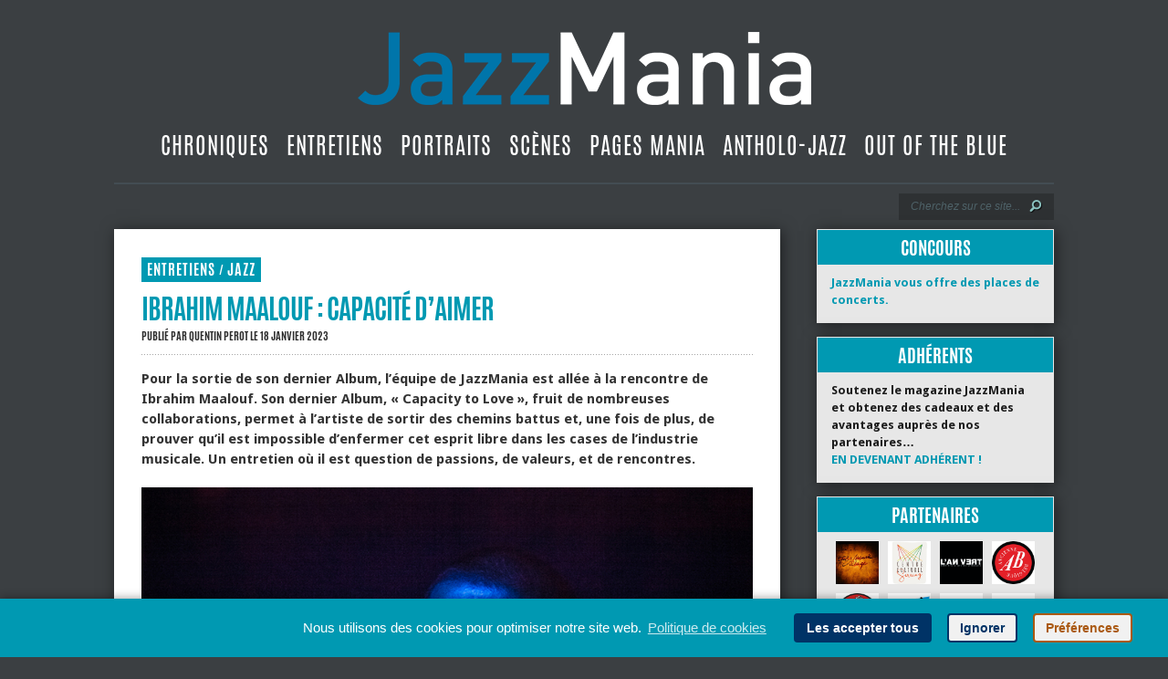

--- FILE ---
content_type: text/html; charset=UTF-8
request_url: https://jazzmania.be/ibrahim-maalouf-capacite-daimer/
body_size: 23400
content:
<!DOCTYPE html>
<html lang="fr-FR">
<head>
<meta charset="UTF-8">
<meta http-equiv="X-UA-Compatible" content="IE=edge">
<meta name="viewport" content="width=device-width, initial-scale=1">
  
<!--meta pour les réseaux sociaux-->  
<meta property="og:title" content="  Ibrahim Maalouf : capacité d’aimer | JazzMania" /> 
<meta property="og:image" content="https://jazzmania.be/wp-content/uploads/2023/01/Ibrahim-Maalouf-©-Quentin-Perot.jpg" /> 

<meta property="og:description" content="Les voltefaces d’Ibrahim." /> 
<meta property="og:url" content="https://jazzmania.be/ibrahim-maalouf-capacite-daimer/">
<meta property="og:type" content="website"> 

<title>  Ibrahim Maalouf : capacité d’aimer | JazzMania</title>
<link rel="canonical" href="https://jazzmania.be/ibrahim-maalouf-capacite-daimer/" /><link rel="apple-touch-icon-precomposed" sizes="72x72" href="https://jazzmania.be/touch-icon-ipad.png" />
<link rel="apple-touch-icon-precomposed" sizes="114x114" href="https://jazzmania.be/touch-icon-iphone4.png" />
<link rel="apple-touch-startup-image" href="https://jazzmania.be/images/splash-screen-320x460.png"/>
<link rel="icon" href="https://jazzmania.be/images/favicon.ico" type="image/x-icon">
	
<link href='https://fonts.googleapis.com/css?family=Droid+Sans:regular,bold' rel='stylesheet' type='text/css' />

<link rel="stylesheet" href="https://jazzmania.be/wp-content/themes/TheStyle/style.css" type="text/css" media="screen" />
<link rel="alternate" type="application/rss+xml" title="JazzMania RSS Feed" href="https://jazzmania.be/feed/" />
<link rel="alternate" type="application/atom+xml" title="JazzMania Atom Feed" href="https://jazzmania.be/feed/atom/" />
<link rel="pingback" href="https://jazzmania.be/xmlrpc.php" />


<script>
    document.documentElement.className = 'js';
</script>

<meta name='robots' content='max-image-preview:large' />
<link rel="alternate" type="application/rss+xml" title="JazzMania &raquo; Flux" href="https://jazzmania.be/feed/" />
<link rel="alternate" type="application/rss+xml" title="JazzMania &raquo; Flux des commentaires" href="https://jazzmania.be/comments/feed/" />
<script type="text/javascript">
window._wpemojiSettings = {"baseUrl":"https:\/\/s.w.org\/images\/core\/emoji\/14.0.0\/72x72\/","ext":".png","svgUrl":"https:\/\/s.w.org\/images\/core\/emoji\/14.0.0\/svg\/","svgExt":".svg","source":{"concatemoji":"https:\/\/jazzmania.be\/wp-includes\/js\/wp-emoji-release.min.js?ver=6.3.7"}};
/*! This file is auto-generated */
!function(i,n){var o,s,e;function c(e){try{var t={supportTests:e,timestamp:(new Date).valueOf()};sessionStorage.setItem(o,JSON.stringify(t))}catch(e){}}function p(e,t,n){e.clearRect(0,0,e.canvas.width,e.canvas.height),e.fillText(t,0,0);var t=new Uint32Array(e.getImageData(0,0,e.canvas.width,e.canvas.height).data),r=(e.clearRect(0,0,e.canvas.width,e.canvas.height),e.fillText(n,0,0),new Uint32Array(e.getImageData(0,0,e.canvas.width,e.canvas.height).data));return t.every(function(e,t){return e===r[t]})}function u(e,t,n){switch(t){case"flag":return n(e,"\ud83c\udff3\ufe0f\u200d\u26a7\ufe0f","\ud83c\udff3\ufe0f\u200b\u26a7\ufe0f")?!1:!n(e,"\ud83c\uddfa\ud83c\uddf3","\ud83c\uddfa\u200b\ud83c\uddf3")&&!n(e,"\ud83c\udff4\udb40\udc67\udb40\udc62\udb40\udc65\udb40\udc6e\udb40\udc67\udb40\udc7f","\ud83c\udff4\u200b\udb40\udc67\u200b\udb40\udc62\u200b\udb40\udc65\u200b\udb40\udc6e\u200b\udb40\udc67\u200b\udb40\udc7f");case"emoji":return!n(e,"\ud83e\udef1\ud83c\udffb\u200d\ud83e\udef2\ud83c\udfff","\ud83e\udef1\ud83c\udffb\u200b\ud83e\udef2\ud83c\udfff")}return!1}function f(e,t,n){var r="undefined"!=typeof WorkerGlobalScope&&self instanceof WorkerGlobalScope?new OffscreenCanvas(300,150):i.createElement("canvas"),a=r.getContext("2d",{willReadFrequently:!0}),o=(a.textBaseline="top",a.font="600 32px Arial",{});return e.forEach(function(e){o[e]=t(a,e,n)}),o}function t(e){var t=i.createElement("script");t.src=e,t.defer=!0,i.head.appendChild(t)}"undefined"!=typeof Promise&&(o="wpEmojiSettingsSupports",s=["flag","emoji"],n.supports={everything:!0,everythingExceptFlag:!0},e=new Promise(function(e){i.addEventListener("DOMContentLoaded",e,{once:!0})}),new Promise(function(t){var n=function(){try{var e=JSON.parse(sessionStorage.getItem(o));if("object"==typeof e&&"number"==typeof e.timestamp&&(new Date).valueOf()<e.timestamp+604800&&"object"==typeof e.supportTests)return e.supportTests}catch(e){}return null}();if(!n){if("undefined"!=typeof Worker&&"undefined"!=typeof OffscreenCanvas&&"undefined"!=typeof URL&&URL.createObjectURL&&"undefined"!=typeof Blob)try{var e="postMessage("+f.toString()+"("+[JSON.stringify(s),u.toString(),p.toString()].join(",")+"));",r=new Blob([e],{type:"text/javascript"}),a=new Worker(URL.createObjectURL(r),{name:"wpTestEmojiSupports"});return void(a.onmessage=function(e){c(n=e.data),a.terminate(),t(n)})}catch(e){}c(n=f(s,u,p))}t(n)}).then(function(e){for(var t in e)n.supports[t]=e[t],n.supports.everything=n.supports.everything&&n.supports[t],"flag"!==t&&(n.supports.everythingExceptFlag=n.supports.everythingExceptFlag&&n.supports[t]);n.supports.everythingExceptFlag=n.supports.everythingExceptFlag&&!n.supports.flag,n.DOMReady=!1,n.readyCallback=function(){n.DOMReady=!0}}).then(function(){return e}).then(function(){var e;n.supports.everything||(n.readyCallback(),(e=n.source||{}).concatemoji?t(e.concatemoji):e.wpemoji&&e.twemoji&&(t(e.twemoji),t(e.wpemoji)))}))}((window,document),window._wpemojiSettings);
</script>
<meta content="TheStyle v.2.4" name="generator"/><style type="text/css">
img.wp-smiley,
img.emoji {
	display: inline !important;
	border: none !important;
	box-shadow: none !important;
	height: 1em !important;
	width: 1em !important;
	margin: 0 0.07em !important;
	vertical-align: -0.1em !important;
	background: none !important;
	padding: 0 !important;
}
</style>
	<link rel='stylesheet' id='wp-block-library-css' href='https://jazzmania.be/wp-includes/css/dist/block-library/style.min.css?ver=6.3.7' type='text/css' media='all' />
<style id='classic-theme-styles-inline-css' type='text/css'>
/*! This file is auto-generated */
.wp-block-button__link{color:#fff;background-color:#32373c;border-radius:9999px;box-shadow:none;text-decoration:none;padding:calc(.667em + 2px) calc(1.333em + 2px);font-size:1.125em}.wp-block-file__button{background:#32373c;color:#fff;text-decoration:none}
</style>
<style id='global-styles-inline-css' type='text/css'>
body{--wp--preset--color--black: #000000;--wp--preset--color--cyan-bluish-gray: #abb8c3;--wp--preset--color--white: #ffffff;--wp--preset--color--pale-pink: #f78da7;--wp--preset--color--vivid-red: #cf2e2e;--wp--preset--color--luminous-vivid-orange: #ff6900;--wp--preset--color--luminous-vivid-amber: #fcb900;--wp--preset--color--light-green-cyan: #7bdcb5;--wp--preset--color--vivid-green-cyan: #00d084;--wp--preset--color--pale-cyan-blue: #8ed1fc;--wp--preset--color--vivid-cyan-blue: #0693e3;--wp--preset--color--vivid-purple: #9b51e0;--wp--preset--gradient--vivid-cyan-blue-to-vivid-purple: linear-gradient(135deg,rgba(6,147,227,1) 0%,rgb(155,81,224) 100%);--wp--preset--gradient--light-green-cyan-to-vivid-green-cyan: linear-gradient(135deg,rgb(122,220,180) 0%,rgb(0,208,130) 100%);--wp--preset--gradient--luminous-vivid-amber-to-luminous-vivid-orange: linear-gradient(135deg,rgba(252,185,0,1) 0%,rgba(255,105,0,1) 100%);--wp--preset--gradient--luminous-vivid-orange-to-vivid-red: linear-gradient(135deg,rgba(255,105,0,1) 0%,rgb(207,46,46) 100%);--wp--preset--gradient--very-light-gray-to-cyan-bluish-gray: linear-gradient(135deg,rgb(238,238,238) 0%,rgb(169,184,195) 100%);--wp--preset--gradient--cool-to-warm-spectrum: linear-gradient(135deg,rgb(74,234,220) 0%,rgb(151,120,209) 20%,rgb(207,42,186) 40%,rgb(238,44,130) 60%,rgb(251,105,98) 80%,rgb(254,248,76) 100%);--wp--preset--gradient--blush-light-purple: linear-gradient(135deg,rgb(255,206,236) 0%,rgb(152,150,240) 100%);--wp--preset--gradient--blush-bordeaux: linear-gradient(135deg,rgb(254,205,165) 0%,rgb(254,45,45) 50%,rgb(107,0,62) 100%);--wp--preset--gradient--luminous-dusk: linear-gradient(135deg,rgb(255,203,112) 0%,rgb(199,81,192) 50%,rgb(65,88,208) 100%);--wp--preset--gradient--pale-ocean: linear-gradient(135deg,rgb(255,245,203) 0%,rgb(182,227,212) 50%,rgb(51,167,181) 100%);--wp--preset--gradient--electric-grass: linear-gradient(135deg,rgb(202,248,128) 0%,rgb(113,206,126) 100%);--wp--preset--gradient--midnight: linear-gradient(135deg,rgb(2,3,129) 0%,rgb(40,116,252) 100%);--wp--preset--font-size--small: 13px;--wp--preset--font-size--medium: 20px;--wp--preset--font-size--large: 36px;--wp--preset--font-size--x-large: 42px;--wp--preset--spacing--20: 0.44rem;--wp--preset--spacing--30: 0.67rem;--wp--preset--spacing--40: 1rem;--wp--preset--spacing--50: 1.5rem;--wp--preset--spacing--60: 2.25rem;--wp--preset--spacing--70: 3.38rem;--wp--preset--spacing--80: 5.06rem;--wp--preset--shadow--natural: 6px 6px 9px rgba(0, 0, 0, 0.2);--wp--preset--shadow--deep: 12px 12px 50px rgba(0, 0, 0, 0.4);--wp--preset--shadow--sharp: 6px 6px 0px rgba(0, 0, 0, 0.2);--wp--preset--shadow--outlined: 6px 6px 0px -3px rgba(255, 255, 255, 1), 6px 6px rgba(0, 0, 0, 1);--wp--preset--shadow--crisp: 6px 6px 0px rgba(0, 0, 0, 1);}:where(.is-layout-flex){gap: 0.5em;}:where(.is-layout-grid){gap: 0.5em;}body .is-layout-flow > .alignleft{float: left;margin-inline-start: 0;margin-inline-end: 2em;}body .is-layout-flow > .alignright{float: right;margin-inline-start: 2em;margin-inline-end: 0;}body .is-layout-flow > .aligncenter{margin-left: auto !important;margin-right: auto !important;}body .is-layout-constrained > .alignleft{float: left;margin-inline-start: 0;margin-inline-end: 2em;}body .is-layout-constrained > .alignright{float: right;margin-inline-start: 2em;margin-inline-end: 0;}body .is-layout-constrained > .aligncenter{margin-left: auto !important;margin-right: auto !important;}body .is-layout-constrained > :where(:not(.alignleft):not(.alignright):not(.alignfull)){max-width: var(--wp--style--global--content-size);margin-left: auto !important;margin-right: auto !important;}body .is-layout-constrained > .alignwide{max-width: var(--wp--style--global--wide-size);}body .is-layout-flex{display: flex;}body .is-layout-flex{flex-wrap: wrap;align-items: center;}body .is-layout-flex > *{margin: 0;}body .is-layout-grid{display: grid;}body .is-layout-grid > *{margin: 0;}:where(.wp-block-columns.is-layout-flex){gap: 2em;}:where(.wp-block-columns.is-layout-grid){gap: 2em;}:where(.wp-block-post-template.is-layout-flex){gap: 1.25em;}:where(.wp-block-post-template.is-layout-grid){gap: 1.25em;}.has-black-color{color: var(--wp--preset--color--black) !important;}.has-cyan-bluish-gray-color{color: var(--wp--preset--color--cyan-bluish-gray) !important;}.has-white-color{color: var(--wp--preset--color--white) !important;}.has-pale-pink-color{color: var(--wp--preset--color--pale-pink) !important;}.has-vivid-red-color{color: var(--wp--preset--color--vivid-red) !important;}.has-luminous-vivid-orange-color{color: var(--wp--preset--color--luminous-vivid-orange) !important;}.has-luminous-vivid-amber-color{color: var(--wp--preset--color--luminous-vivid-amber) !important;}.has-light-green-cyan-color{color: var(--wp--preset--color--light-green-cyan) !important;}.has-vivid-green-cyan-color{color: var(--wp--preset--color--vivid-green-cyan) !important;}.has-pale-cyan-blue-color{color: var(--wp--preset--color--pale-cyan-blue) !important;}.has-vivid-cyan-blue-color{color: var(--wp--preset--color--vivid-cyan-blue) !important;}.has-vivid-purple-color{color: var(--wp--preset--color--vivid-purple) !important;}.has-black-background-color{background-color: var(--wp--preset--color--black) !important;}.has-cyan-bluish-gray-background-color{background-color: var(--wp--preset--color--cyan-bluish-gray) !important;}.has-white-background-color{background-color: var(--wp--preset--color--white) !important;}.has-pale-pink-background-color{background-color: var(--wp--preset--color--pale-pink) !important;}.has-vivid-red-background-color{background-color: var(--wp--preset--color--vivid-red) !important;}.has-luminous-vivid-orange-background-color{background-color: var(--wp--preset--color--luminous-vivid-orange) !important;}.has-luminous-vivid-amber-background-color{background-color: var(--wp--preset--color--luminous-vivid-amber) !important;}.has-light-green-cyan-background-color{background-color: var(--wp--preset--color--light-green-cyan) !important;}.has-vivid-green-cyan-background-color{background-color: var(--wp--preset--color--vivid-green-cyan) !important;}.has-pale-cyan-blue-background-color{background-color: var(--wp--preset--color--pale-cyan-blue) !important;}.has-vivid-cyan-blue-background-color{background-color: var(--wp--preset--color--vivid-cyan-blue) !important;}.has-vivid-purple-background-color{background-color: var(--wp--preset--color--vivid-purple) !important;}.has-black-border-color{border-color: var(--wp--preset--color--black) !important;}.has-cyan-bluish-gray-border-color{border-color: var(--wp--preset--color--cyan-bluish-gray) !important;}.has-white-border-color{border-color: var(--wp--preset--color--white) !important;}.has-pale-pink-border-color{border-color: var(--wp--preset--color--pale-pink) !important;}.has-vivid-red-border-color{border-color: var(--wp--preset--color--vivid-red) !important;}.has-luminous-vivid-orange-border-color{border-color: var(--wp--preset--color--luminous-vivid-orange) !important;}.has-luminous-vivid-amber-border-color{border-color: var(--wp--preset--color--luminous-vivid-amber) !important;}.has-light-green-cyan-border-color{border-color: var(--wp--preset--color--light-green-cyan) !important;}.has-vivid-green-cyan-border-color{border-color: var(--wp--preset--color--vivid-green-cyan) !important;}.has-pale-cyan-blue-border-color{border-color: var(--wp--preset--color--pale-cyan-blue) !important;}.has-vivid-cyan-blue-border-color{border-color: var(--wp--preset--color--vivid-cyan-blue) !important;}.has-vivid-purple-border-color{border-color: var(--wp--preset--color--vivid-purple) !important;}.has-vivid-cyan-blue-to-vivid-purple-gradient-background{background: var(--wp--preset--gradient--vivid-cyan-blue-to-vivid-purple) !important;}.has-light-green-cyan-to-vivid-green-cyan-gradient-background{background: var(--wp--preset--gradient--light-green-cyan-to-vivid-green-cyan) !important;}.has-luminous-vivid-amber-to-luminous-vivid-orange-gradient-background{background: var(--wp--preset--gradient--luminous-vivid-amber-to-luminous-vivid-orange) !important;}.has-luminous-vivid-orange-to-vivid-red-gradient-background{background: var(--wp--preset--gradient--luminous-vivid-orange-to-vivid-red) !important;}.has-very-light-gray-to-cyan-bluish-gray-gradient-background{background: var(--wp--preset--gradient--very-light-gray-to-cyan-bluish-gray) !important;}.has-cool-to-warm-spectrum-gradient-background{background: var(--wp--preset--gradient--cool-to-warm-spectrum) !important;}.has-blush-light-purple-gradient-background{background: var(--wp--preset--gradient--blush-light-purple) !important;}.has-blush-bordeaux-gradient-background{background: var(--wp--preset--gradient--blush-bordeaux) !important;}.has-luminous-dusk-gradient-background{background: var(--wp--preset--gradient--luminous-dusk) !important;}.has-pale-ocean-gradient-background{background: var(--wp--preset--gradient--pale-ocean) !important;}.has-electric-grass-gradient-background{background: var(--wp--preset--gradient--electric-grass) !important;}.has-midnight-gradient-background{background: var(--wp--preset--gradient--midnight) !important;}.has-small-font-size{font-size: var(--wp--preset--font-size--small) !important;}.has-medium-font-size{font-size: var(--wp--preset--font-size--medium) !important;}.has-large-font-size{font-size: var(--wp--preset--font-size--large) !important;}.has-x-large-font-size{font-size: var(--wp--preset--font-size--x-large) !important;}
.wp-block-navigation a:where(:not(.wp-element-button)){color: inherit;}
:where(.wp-block-post-template.is-layout-flex){gap: 1.25em;}:where(.wp-block-post-template.is-layout-grid){gap: 1.25em;}
:where(.wp-block-columns.is-layout-flex){gap: 2em;}:where(.wp-block-columns.is-layout-grid){gap: 2em;}
.wp-block-pullquote{font-size: 1.5em;line-height: 1.6;}
</style>
<link rel='stylesheet' id='link-widget-title-css' href='https://jazzmania.be/wp-content/plugins/link-widget-title/public/css/link-widget-title-public.css?ver=1.0.1' type='text/css' media='all' />
<link rel='stylesheet' id='et-shortcodes-css-css' href='https://jazzmania.be/wp-content/themes/TheStyle/epanel/shortcodes/shortcodes.css?ver=2.0' type='text/css' media='all' />
<link rel='stylesheet' id='cmplz-cookie-css' href='https://jazzmania.be/wp-content/plugins/complianz-gdpr/assets/css/cookieconsent.min.css?ver=5.4.0' type='text/css' media='all' />
<link rel='stylesheet' id='fancybox-css' href='https://jazzmania.be/wp-content/themes/TheStyle/epanel/page_templates/js/fancybox/jquery.fancybox-1.3.4.css?ver=1.3.4' type='text/css' media='screen' />
<link rel='stylesheet' id='et_page_templates-css' href='https://jazzmania.be/wp-content/themes/TheStyle/epanel/page_templates/page_templates.css?ver=1.8' type='text/css' media='screen' />
<script type='text/javascript' src='https://jazzmania.be/wp-includes/js/jquery/jquery.min.js?ver=3.7.0' id='jquery-core-js'></script>
<script type='text/javascript' src='https://jazzmania.be/wp-includes/js/jquery/jquery-migrate.min.js?ver=3.4.1' id='jquery-migrate-js'></script>
<script type='text/javascript' src='https://jazzmania.be/wp-content/plugins/link-widget-title/public/js/link-widget-title-public.js?ver=1.0.1' id='link-widget-title-js'></script>
<script type='text/javascript' id='wp-statistics-tracker-js-extra'>
/* <![CDATA[ */
var WP_Statistics_Tracker_Object = {"hitRequestUrl":"https:\/\/jazzmania.be\/wp-json\/wp-statistics\/v2\/hit?wp_statistics_hit_rest=yes&track_all=1&current_page_type=post&current_page_id=46917&search_query&page_uri=L2licmFoaW0tbWFhbG91Zi1jYXBhY2l0ZS1kYWltZXIv","keepOnlineRequestUrl":"https:\/\/jazzmania.be\/wp-json\/wp-statistics\/v2\/online?wp_statistics_hit_rest=yes&track_all=1&current_page_type=post&current_page_id=46917&search_query&page_uri=L2licmFoaW0tbWFhbG91Zi1jYXBhY2l0ZS1kYWltZXIv","option":{"dntEnabled":"","cacheCompatibility":"1"}};
/* ]]> */
</script>
<script type='text/javascript' src='https://jazzmania.be/wp-content/plugins/wp-statistics/assets/js/tracker.js?ver=6.3.7' id='wp-statistics-tracker-js'></script>
<script type='text/javascript' src='https://jazzmania.be/wp-content/themes/TheStyle/epanel/shortcodes/js/et_shortcodes_frontend.js?ver=2.0' id='et-shortcodes-js-js'></script>
<link rel="https://api.w.org/" href="https://jazzmania.be/wp-json/" /><link rel="alternate" type="application/json" href="https://jazzmania.be/wp-json/wp/v2/posts/46917" /><link rel="EditURI" type="application/rsd+xml" title="RSD" href="https://jazzmania.be/xmlrpc.php?rsd" />
<meta name="generator" content="WordPress 6.3.7" />
<link rel="canonical" href="https://jazzmania.be/ibrahim-maalouf-capacite-daimer/" />
<link rel='shortlink' href='https://jazzmania.be/?p=46917' />
<link rel="alternate" type="application/json+oembed" href="https://jazzmania.be/wp-json/oembed/1.0/embed?url=https%3A%2F%2Fjazzmania.be%2Fibrahim-maalouf-capacite-daimer%2F" />
<link rel="alternate" type="text/xml+oembed" href="https://jazzmania.be/wp-json/oembed/1.0/embed?url=https%3A%2F%2Fjazzmania.be%2Fibrahim-maalouf-capacite-daimer%2F&#038;format=xml" />
<!-- Analytics by WP Statistics v14.1.4 - https://wp-statistics.com/ -->
<style data-context="foundation-flickity-css">/*! Flickity v2.0.2
http://flickity.metafizzy.co
---------------------------------------------- */.flickity-enabled{position:relative}.flickity-enabled:focus{outline:0}.flickity-viewport{overflow:hidden;position:relative;height:100%}.flickity-slider{position:absolute;width:100%;height:100%}.flickity-enabled.is-draggable{-webkit-tap-highlight-color:transparent;tap-highlight-color:transparent;-webkit-user-select:none;-moz-user-select:none;-ms-user-select:none;user-select:none}.flickity-enabled.is-draggable .flickity-viewport{cursor:move;cursor:-webkit-grab;cursor:grab}.flickity-enabled.is-draggable .flickity-viewport.is-pointer-down{cursor:-webkit-grabbing;cursor:grabbing}.flickity-prev-next-button{position:absolute;top:50%;width:44px;height:44px;border:none;border-radius:50%;background:#fff;background:hsla(0,0%,100%,.75);cursor:pointer;-webkit-transform:translateY(-50%);transform:translateY(-50%)}.flickity-prev-next-button:hover{background:#fff}.flickity-prev-next-button:focus{outline:0;box-shadow:0 0 0 5px #09f}.flickity-prev-next-button:active{opacity:.6}.flickity-prev-next-button.previous{left:10px}.flickity-prev-next-button.next{right:10px}.flickity-rtl .flickity-prev-next-button.previous{left:auto;right:10px}.flickity-rtl .flickity-prev-next-button.next{right:auto;left:10px}.flickity-prev-next-button:disabled{opacity:.3;cursor:auto}.flickity-prev-next-button svg{position:absolute;left:20%;top:20%;width:60%;height:60%}.flickity-prev-next-button .arrow{fill:#333}.flickity-page-dots{position:absolute;width:100%;bottom:-25px;padding:0;margin:0;list-style:none;text-align:center;line-height:1}.flickity-rtl .flickity-page-dots{direction:rtl}.flickity-page-dots .dot{display:inline-block;width:10px;height:10px;margin:0 8px;background:#333;border-radius:50%;opacity:.25;cursor:pointer}.flickity-page-dots .dot.is-selected{opacity:1}</style><link rel="icon" href="https://jazzmania.be/wp-content/uploads/2021/04/icon_jazzmania-80x80.png" sizes="32x32" />
<link rel="icon" href="https://jazzmania.be/wp-content/uploads/2021/04/icon_jazzmania.png" sizes="192x192" />
<link rel="apple-touch-icon" href="https://jazzmania.be/wp-content/uploads/2021/04/icon_jazzmania.png" />
<meta name="msapplication-TileImage" content="https://jazzmania.be/wp-content/uploads/2021/04/icon_jazzmania.png" />
<style>.ios7.web-app-mode.has-fixed header{ background-color: rgba(59,63,66,.88);}</style>    <style type="text/css">
        #et_pt_portfolio_gallery { margin-left: -10px; }
        .et_pt_portfolio_item { margin-left: 11px; }
        .et_portfolio_small { margin-left: -38px !important; }
        .et_portfolio_small .et_pt_portfolio_item { margin-left: 26px !important; }
        .et_portfolio_large { margin-left: -12px !important; }
        .et_portfolio_large .et_pt_portfolio_item { margin-left: 13px !important; }
    </style>

</head>

<body data-cmplz=1 class="post-template-default single single-post postid-46917 single-format-standard cufon-disabled chrome">
	<div id="container">
		<div id="container2">
			<div id="header">
				<a href="https://jazzmania.be">
					<img src="https://jazzmania.be/images/logojazzmania_prov.png" alt="JazzMania Logo" id="logo"/>
</a>
				<div id="header-bottom" class="clearfix">
					<ul id="primary" class="nav"><li id="menu-item-2419" class="menu-item menu-item-type-taxonomy menu-item-object-category menu-item-2419"><a href="https://jazzmania.be/category/chroniques/">Chroniques</a></li>
<li id="menu-item-24637" class="menu-item menu-item-type-taxonomy menu-item-object-category current-post-ancestor current-menu-parent current-post-parent menu-item-24637"><a href="https://jazzmania.be/category/entretiens/">Entretiens</a></li>
<li id="menu-item-25102" class="menu-item menu-item-type-taxonomy menu-item-object-category menu-item-25102"><a href="https://jazzmania.be/category/portraits/">Portraits</a></li>
<li id="menu-item-2420" class="menu-item menu-item-type-taxonomy menu-item-object-category menu-item-2420"><a href="https://jazzmania.be/category/scenes/">Scènes</a></li>
<li id="menu-item-27689" class="menu-item menu-item-type-taxonomy menu-item-object-category menu-item-27689"><a href="https://jazzmania.be/category/pages-mania/">Pages Mania</a></li>
<li id="menu-item-29048" class="menu-item menu-item-type-taxonomy menu-item-object-category menu-item-29048"><a href="https://jazzmania.be/category/antholo-jazz/">Antholo-jazz</a></li>
<li id="menu-item-25103" class="menu-item menu-item-type-taxonomy menu-item-object-category menu-item-25103"><a href="https://jazzmania.be/category/outoftheblue/">Out Of The Blue</a></li>
</ul>          
					
          
          <div id="ligne_header"></div>
          
          <div id="search-form">
    <form method="get" id="searchform" action="https://jazzmania.be">
        <input type="text" 
               value="Cherchez sur ce site..." 
               name="s" 
               id="searchinput" 
               aria-label="Recherche" />
        
        <input type="image" 
               src="https://jazzmania.be/wp-content/themes/TheStyle/images/search-btn.png" 
               id="searchsubmit" 
               alt="Rechercher"
               aria-label="Lancer la recherche" />
    </form>
</div> <!-- end #search-form -->
					
				</div> <!-- end #header-bottom -->	
          
        
			</div> <!-- end #header -->


<div id="content2" class="clearfix">
		<div id="id_leftarea_page">
			<div id="post" class="post">
			<div class="post-content clearfix">
				<div class="info-panel">
					  	<div class="single-thumb">
					<img src="https://jazzmania.be/wp-content/uploads/et_temp/Ibrahim-Maalouf-©-Quentin-Perot-132148_186x186.jpg" alt='Ibrahim Maalouf : capacité d’aimer' />			<span class="overlay"></span>
			<!-- ID - Ligne modifiée pour afficher d'abord la catégorie parent, puis l'enfant. Attention : ne fonctionne pas s'il n'a pas été défini de categorie enfant -->
<!-- ID - Ligne d'origine : <div class="category"></div>
 -->
				
				<!--<div class="category"></div>-->
				
<!-- ----------------------------------------------------------------------------------------------------------- -->
				
				<!--<span class="month"><span class="date"></span></span>-->
						</div> <!-- end .single-thumb -->

<div class="clear"></div>





<!-- ID Tags et Related Post supprimés en dessous de l'image à la une dans single.php +++++++++++++++++++++++++++++++++++++++ -->
	
  <!--<h3 class="infotitle">--><!--</h3>
	<div class="tags clearfix">-->
			<!--</div>

	<h3 class="infotitle">--><!--</h3>-->
				<!--<div class="related">
				<ul class="related-posts">-->
											<!--<li><a href=""></a></li>-->
									<!--</ul>
			</div>-->
		  

<!-- Fin ID Tags et Related Post supprimés en dessous de l'image à la une dans single.php +++++++++++++++++++++++++++++++++++ -->



<!-- Partagez cet article + images et liens de partage +++++++++++++++++++++++++++++++++++ -->

<!--<h3 class="infotitle"></h3>
<div class="share-panel">
		<a href="http://twitter.com/home?status="><img src="/images/twitter.png" alt="" /></a>
	<a href="http://www.facebook.com/sharer.php?u=&t=" target="_blank"><img src="/images/facebook.png" alt="" /></a>
	<a href="http://del.icio.us/post?url=&amp;title=" target="_blank"><img src="/images/delicious.png" alt="" /></a>
	<a href="http://www.digg.com/submit?phase=2&amp;url=&amp;title=" target="_blank"><img src="/images/digg.png" alt="" /></a>
	<a href="http://www.reddit.com/submit?url=&amp;title=" target="_blank"><img src="/images/reddit.png" alt="" /></a>

</div>-->
  





  
  
  <!-- end .share-panel -->				</div> <!-- end .info-panel -->
				
				<div class="post-text">
          <div id="cat_res">
            <div class="category2">
				<a style="" href="https://jazzmania.be/category/entretiens/entretiens-jazz/">Entretiens</a> <span class="slash">/</span> <a title="Jazz" href="https://jazzmania.be/category/entretiens/entretiens-jazz/">Jazz</a> 			</div>
            
	<!-- ID - Partage réseaux désactivés-->
	<!--		  <div class="reseaux">
                            <a href="https://www.facebook.com/sharer.php?u=https%3A%2F%2Fjazzmania.be%2Fibrahim-maalouf-capacite-daimer%2F&t=Ibrahim%20Maalouf%20%3A%20capacit%C3%A9%20d%E2%80%99aimer" target="_blank">
				<img src="https://jazzmania.be/wp-content/themes/TheStyle/images/logo_f.png" title="Partagez cet article sur Facebook" style="margin-right: 5px;"/>
			  </a>
              <a href="https://twitter.com/share?url=https%3A%2F%2Fjazzmania.be%2Fibrahim-maalouf-capacite-daimer%2F&text=Ibrahim%20Maalouf%20%3A%20capacit%C3%A9%20d%E2%80%99aimer%20https%3A%2F%2Fjazzmania.be%2Fibrahim-maalouf-capacite-daimer%2F" target="_blank">
				<img src="https://jazzmania.be/wp-content/themes/TheStyle/images/logo_t.png" title="Partagez cet article sur Twitter"/>
			  </a>
              </div>-->
            
            
          </div>
					<h1 class="title">Ibrahim Maalouf : capacité d’aimer</h1>
					
											<p class="post-meta">
							Publié 
							 
								par <a href="https://jazzmania.be/author/quentinperot/" title="Articles par Quentin Perot" rel="author">Quentin Perot</a>														 
								le 18 janvier 2023																											</p>
										
					<div class="hr"></div>
					
					<div style="clear: both; margin-top: 15px;"></div>
<p class="chapeau">Pour la sortie de son dernier Album, l’équipe de JazzMania est allée à la rencontre de Ibrahim Maalouf. Son dernier Album, «&nbsp;Capacity to Love&nbsp;», fruit de nombreuses collaborations, permet à l’artiste de sortir des chemins battus et, une fois de plus, de prouver qu’il est impossible d’enfermer cet esprit libre dans les cases de l’industrie musicale. Un entretien où il est question de passions, de valeurs, et de rencontres.</p>
<div style="clear: both; margin-top: 10px;"></div>
<p><img decoding="async" fetchpriority="high" class="size-full wp-image-46958 alignnone" src="https://jazzmania.be/wp-content/uploads/2023/01/1Ibrahim-Maalouf-©-Quentin-Perot.jpg" alt="" width="810" height="539" srcset="https://jazzmania.be/wp-content/uploads/2023/01/1Ibrahim-Maalouf-©-Quentin-Perot.jpg 810w, https://jazzmania.be/wp-content/uploads/2023/01/1Ibrahim-Maalouf-©-Quentin-Perot-300x200.jpg 300w, https://jazzmania.be/wp-content/uploads/2023/01/1Ibrahim-Maalouf-©-Quentin-Perot-768x511.jpg 768w" sizes="(max-width: 810px) 100vw, 810px" /></p>
<div class="mention_droite">Ibrahim Maalouf © Quentin Perot</div>
<p><strong>Bonjour&nbsp;! Bonjour&nbsp;! Comment est-ce que je dois dire&nbsp;? Bonjour Ibrahim&nbsp;? Mr Ibé&nbsp;? Monsieur Maalouf&nbsp;?</strong><br />
<span style="color: #003366;">Ibrahim Maalouf&nbsp;:</span> Ibrahim&nbsp;! Ibrahim. Ça sera parfait.</p>
<p><strong>Et bien bonjour Ibrahim&nbsp;! Je suis Quentin Perot, je suis photographe et chroniqueur pour JazzMania, un webzine belge qui parle de Jazz, mais pas que. D’abord, félicitations pour ce 31ème album…</strong><br />
<span style="color: #003366;">I.M.&nbsp;:</span> Pas 31ème&nbsp;!</p>
<p><strong>J’allais nuancer.</strong><br />
<span style="color: #003366;">I.M.&nbsp;:</span> 31, ça fait beaucoup&nbsp;!</p>
<p><strong>Il y a quand même 15 bandes originales de films ou de pièces, un live, et donc 15 albums studio. C’est tout simplement immense, c’est gigantesque comme production. Est-ce qu’on peut te décrire comme un stakhanoviste de la musique&nbsp;?</strong><br />
<span style="color: #003366;">I.M.&nbsp;:</span> Oui, certainement&nbsp;! J’aime cette liberté de créer en fait. Et j’ai ce privilège de profiter d’un départ compliqué, au début de ma carrière. Aucune maison de disques ne voulait de mon album, donc j’ai créé mon label, ma boîte de production. Ce privilège me permet de sortir autant d’albums que je veux et comme j’en ai envie, tant que le public est là. C’est génial, je n’ai pas de maison de disque derrière, ou un directeur artistique qui dit&nbsp;: «&nbsp;Non-<br />
non&nbsp;! Il faut attendre deux ans&nbsp;», «&nbsp;Faut attendre une tournée&nbsp;». Je compose beaucoup, je produis énormément de choses, j’aime ce métier-là, et du coup, je ne m’en prive pas.</p>
<p><strong>En fait, tu as créé ton propre espace de création. Tu as créé non-seulement ton univers, mais aussi la place et l’espace dont tu as besoin pour sortir tout ça.</strong><br />
<span style="color: #003366;">I.M.&nbsp;:</span> Oui, c’est ça.</p>
<h2 class="streamer">«J’aime bien être au même rythme que le monde dans lequel je vis. Sinon, j’ai l’impression d’être déconnecté.»</h2>
<p><strong>Parlons un peu de l’album. Il vient d’où&nbsp;? Comment est-ce qu’il est né, cet album&nbsp;?</strong><br />
<span style="color: #003366;">I.M.&nbsp;:</span> En fait, j’écoute beaucoup de musique urbaine, de rap, j’écoute beaucoup ce qui passe à la radio. J’aime&nbsp;! Ce n’est pas parce que j’ai 25 ans de classique de haut niveau, que je fais beaucoup de jazz, et que j’aime ça… que je n’aime pas également ce qui passe à la radio&nbsp;! Non, de la même manière qu’au début de l’interview tu me dis que tu aimes qu’on te tutoie, sinon, j’ai l’impression d’être vieux, moi, j’aime bien être au même rythme que le monde dans lequel je vis. Sinon, j’ai l’impression d’être déconnecté en fait. Et je pense que tu le sais, une énorme partie de la culture musicale et de la culture aujourd’hui dans le monde, et qui est partagée, est la musique de la rue. La culture de la rue, la culture du hip-hop qui représente peut-être 80% du business musical dans le monde aujourd’hui. Et c’est vrai que c’est une culture qui est intéressante parce qu’elle est très inclusive. Dans le rap, il y a de tout&nbsp;! Il y a des samples de musique classique, tu as un respect pour le jazz, pour la soul, pour énormément de choses. Il y a des musiques traditionnelles qui sont samplées, il y a une vraie passion vraiment inclusive de toutes les musiques du monde dans la culture du rap et la culture de la rue. C’est quelque chose qui me passionne assez, et qui m’intéresse beaucoup. J’avais, au tout début, sur mon second album, essayé d’aller vers ces sons-là, toucher un peu au rap, au hip-hop, en essayant de proposer quelque chose, mais j’ai vite senti que j’étais limité et que le jour où j’allais le faire, il fallait que ça soit bien fait. On ne peut pas tout maitriser dans la vie. Je n’allais pas maitriser tout comme il fallait. Je n’avais pas conscience que c’était quelque chose qui nécessitait un état d’esprit qui n’était pas celui que j’avais encore à l’époque. Dans le rap, il y a une vraie culture du son. Une vraie culture de la manière avec laquelle on enregistre, c’est tout un délire qui n’a rien à voir avec la production musicale habituelle, acoustique, jazz ou classique, ou autre. Donc j’ai souhaité attendre le bon moment en fait. Je me suis dit que j’allais attendre le bon moment, les bonnes rencontres, etc. J’ai mis longtemps à faire ces bonnes rencontres, et je les ai faites là, il y a deux-trois ans. J’ai eu envie, pour la première fois, comme tu l’as dit, en 14 albums, là, c’est le 15ème, et en 15 albums studio, c’est la première fois que je co-réalise mon album. Jusque-là, j’avais toujours tout réalisé tout seul. Il fallait que j’aie des gens à mes côtés, qui sachent vraiment comment on produit, qui aient cette culture-là, qui connaissent bien cette culture-là. J’ai fait les bonnes rencontres et j’ai travaillé avec ces deux réalisateurs, qui sont à la fois musiciens d’ailleurs et co-compositeurs sur certains morceaux, co-arrangeurs, etc.</p>
<div id="attachment_46959" style="width: 330px" class="wp-caption alignleft"><img aria-describedby="caption-attachment-46959" decoding="async" class="wp-image-46959" src="https://jazzmania.be/wp-content/uploads/2023/01/2Ibrahim-Maalouf-©-Quentin-Perot.jpg" alt="" width="320" height="481" srcset="https://jazzmania.be/wp-content/uploads/2023/01/2Ibrahim-Maalouf-©-Quentin-Perot.jpg 539w, https://jazzmania.be/wp-content/uploads/2023/01/2Ibrahim-Maalouf-©-Quentin-Perot-200x300.jpg 200w" sizes="(max-width: 320px) 100vw, 320px" /><p id="caption-attachment-46959" class="wp-caption-text">Ibrahim Maalouf © Quentin Perot</p></div>
<p><strong>NuTone &amp; Henry Was, c’est ça&nbsp;?</strong><br />
<span style="color: #003366;">I.M.&nbsp;:</span> Voilà. NuTone qui est de Lyon, et Henry Was qui est Californien.</p>
<p><strong>Comment ton choix s’est-il sur ces deux-là&nbsp;? Ce qui m’a fort étonné, c’est que tu parles de culture hip-hop, et on a d’un côté NuTone qui vient plus du côté de la drum’n’bass, et Henry qui a un style relativement hybride, ce n’est pas du hip-hop carré. Comment ton choix se porte sur eux, en fait&nbsp;? C’est plus une rencontre humaine, ou bien est-ce que c’est plus musicalement, parce qu’ils vont là où tu as envie d’aller&nbsp;?</strong><br />
<span style="color: #003366;">I.M.&nbsp;:</span> Les deux. Et même les trois. C’est à dire qu’il y a la rencontre humaine, évidemment, je me suis tout de suite très bien entendu avec eux. Humainement, ce sont des gens extraordinaires, de très bons musiciens, tous les deux. Ils ont des parcours très différents, et j’aimais ça, qu’ils aient un parcours très différent du mien et aussi des leurs, entre eux. Ils n’ont pas du tout le même type de parcours. Ils ont deux cultures… On a trois cultures qui sont se rejoignent, on a trois cercles culturels très différents, très séparés, mais qui se rejoignent à un endroit, et c’est à cet endroit-là qu’on a travaillé. Henry, c’est quelqu’un qui vient de la country, qui fait beaucoup de rock, et de musique très californienne, c’est aussi le fils de Don Was, un très grand du rock, mais qui a une place importante dans le milieu de jazz aussi. Il vit dans une famille où la musique est extrêmement présente. Son frère, qui est également producteur, a travaillé avec Beyoncé et d’autres, donc c’est des gens qui ont une culture musicale très développée, qui va dans tous les styles de musique, donc très ouverts. Henry a une culture de la prod qui est hyper intéressante, et qui nous a apporté quelque chose d’américain qu’on n’avait pas beaucoup dans la culture, dans la manière de produire, dans l’état d’esprit dans lequel on devait être pour avancer dans ce style d’art, pour le type d’invités qu’on devait amener, etc., il a une manière de travailler, une philosophie de vie dont on avait vraiment besoin. C’est comme quand tu vas en Inde par exemple pour t’intéresser à la culture indigène. Y’a une philosophie de vie, y’a une manière de voir les choses qui est différente. Tu peux étudier la musique indienne autant que tu veux, quand tu es à Paris, y’a un truc qui ne rentrera pas dans ton cerveau.</p>
<h2 class="streamer">«Il y avait l’envie d’être dans un état d’esprit californien, plus lumineux.»</h2>
<p><strong>Par rapport à tout ça, j’imagine que tu n’as pas choisi un Californien en particulier pour ça, mais la musique californienne, que ce soit en hip-hop, que ce soit en rock, etc. On a quelque chose de beaucoup plus solaire, la West Coast est beaucoup plus solaire que le côté sans doute plus urbain justement de l’East Coast. C’est une volonté d’aller chercher quelque chose de plus solaire&nbsp;?</strong><br />
<span style="color: #003366;">I.M.&nbsp;:</span> Complètement&nbsp;! Même si on a aussi invité De La Soul, qui sont East Coast, il y avait une envie d’être dans un état d’esprit plus californien, c’est à dire plus lumineux, en fait. Il y a quelque chose, oui, de plus solaire. On avait envie de ça. On avait envie que l’album soit joyeux en fait.</p>
<p><strong>On le ressent très bien. Il y a une vraie volonté vraiment positive dans toute la production de l’album.</strong><br />
<span style="color: #003366;">I.M.&nbsp;:</span> Oui, et lui est très californien, Henry. C’est presque le cliché du gars californien, tu vois, les beaux cheveux longs, blonds, toujours habillé avec des couleurs hyper flashy, tout le temps en tong, très surfeur dans l’état d’esprit, et on avait besoin de ça, et c’est surtout un très chouette producteur, c’est surtout ça, évidemment, mais j’avais envie d’un producteur qui soit vraiment dans cet état d’esprit-là, dans cette lumière-là. Et NuTone, lui, c’est un français, un très-très bon technicien du son, un très bon musicien, très sérieux. C’est vraiment lui, NuTone qui était le moteur dans cet album. Évidemment, moi aussi, c’est mon album, mais entre les deux, il y en avait un qui était très «&nbsp;moteur&nbsp;», et c’était lui. C’est un très grand. C’est un futur très grand producteur. Je l’ai vu à l’œuvre avec une chanteuse que je produisais également, Thaïs Lona (<a href="https://www.youtube.com/watch?v=icyc3mQawjk" target="_blank" rel="noopener">vidéo</a>). Je l’ai vu travailler, je l’ai vu à l’œuvre, je me suis dit «&nbsp;Ouaaaah&nbsp;! Lui, ça va être de la bombe dans quelques années.&nbsp;» et je lui ai tout de suite proposé de travailler avec Henry et moi sur ce projet, et il a immédiatement été emballé. On a beaucoup travaillé, c’était une vraie recherche, on ne s’est pas juste contentés de faire du bon son et de kiffer comme ça en fumant des joints, ce n’est pas la culture du rap ou de la rue comme on se l’imagine, on a vraiment travaillé sur cet album. On voulait vraiment que ce soit un album de grande qualité tout en étant grand-public.</p>
<h2 class="streamer">«Le thème de cet album, «&nbsp;Capacity to Love&nbsp;», c’est le fait d’être capable d’accepter les autres avec leurs différences.»</h2>
<p><strong>Tu parles de deux gars, on a rapidement évoqué les autres collaborations, comment tu passes de «&nbsp;je vais co-produire un album avec deux personnes&nbsp;» à au final, se retrouver avec plus de 15 personnes sur l’album&nbsp;? Ça fait beaucoup de monde quand-même. Est-ce que, dans la conception de ton album, tu as écrit les morceaux pour être d’entrée des collaborations, ou est-ce que tu as défini des couleurs, des teintes pour au final te dire que ça serait bien de travailler telle et telle chose avec telle ou telle personne&nbsp;?</strong><br />
<span style="color: #003366;">I.M.&nbsp;:</span> Il y a eu les deux, mais quand-même, dès le départ, j’avais envie que ce soit un album de collaborations. Le thème de cet album, cette capacité à nous aimer, cette «&nbsp;Capacity to Love&nbsp;», c’est le fait d’être capable d’accepter les autres avec leurs différences, de NOUS accepter avec NOS différences, et ça aurait été bizarre de faire un album sur cette thématique-là, et non seulement de ne pas inviter des gens à partager cette aventure avec moi, mais ça aurait été bizarre de partager ça avec des gens qui sont tous similaires. Il fallait qu’il y ait plein d’artistes, et qu’ils soient tous vraiment différents les uns des autres pour que ça ait du sens en fait. C’est même la couverture de cet album, avec toutes ces couleurs. C’est une peinture que j’ai commandée à Simon Bull, peintre californien, lui aussi très solaire, très lumineux, j’étais avec lui au moment où il a fait cette peinture, c’était un moment vraiment magique pour moi (<a href="https://www.tiktok.com/@simonbullart/video/7146352564840287534" target="_blank" rel="noopener">voir la vidéo</a>), et le concept de cet album, c’est la rencontre. Dès le début, quand j’ai parlé avec eux de ce que j’avais envie de faire de cet album, je leur ai dit que je voulais complètement sortir de ma zone de confort, sortir de ce que j’ai l’habitude de faire, je veux qu’on aille à la fois vers des artistes que je connais, qui font partie de ma famille, et que j’ai envie d’intégrer dans cette histoire, et en même temps, j’ai envie que vous me sortiez de là. Eux m’ont présenté des artistes que je ne connaissais pas, et moi, je leur ai présenté des artistes qu’eux ne connaissaient pas. C’est vraiment une aventure comme je les aime. Quand on a terminé l’album, on s’est pris dans les bras en se disant qu’on avait vécu un truc de fou. Et c’est ça&nbsp;: la rencontre avec plein d’artistes différents, tous dans un même état d’esprit, dans un seul et même projet, et c’est la preuve qu’on est tous capable de faire partie de la même culture malgré toutes ces différences-là.</p>
<p><strong>Tout ça fait le lien avec deux questions que je voulais te poser. Qu’est-ce qui fait qu’à un moment de ta vie tu aies envie de sortir de ta zone de confort, justement&nbsp;? Ou plutôt, qu’est-ce qui t’a poussé à passer à l’acte finalement, et de te dire que c’était le bon moment&nbsp;? Qu’est-ce qui te pousse à te dire que tu vas passer à quelque chose d’autre, sans pour autant dire que cet album sera le début d’une nouvelle ère «&nbsp;Ibrahim Maalouf&nbsp;», je pense que tu avais surtout envie de faire quelque chose de neuf, mais c’est quoi, le déclic&nbsp;?</strong><br />
<span style="color: #003366;">I.M.&nbsp;:</span> En fait, tous mes albums, finalement, sont très différents les uns des autres. Il y a de temps en temps des similitudes entre un ou deux projets, mais globalement, les projets sont quand-même très différents, et c’est d’ailleurs parfois un vrai problème&nbsp;! Avec mon épouse, mes collaborateurs, mes musiciens, mon management, etc., à chaque fois, ils me disent «&nbsp;Putain, Ibrahim&nbsp;! Tu te mets dans des galères&nbsp;!&nbsp;» C’est à dire que j’ai un public qui vient à un concert, par exemple mon hommage à Oum Kalthoum. Ils vont adorer, ils vont me dire que c’est génial, qu’il faut que je continue à faire ça, et tout à coup, je leur ponds un album qui n’a rien à voir avec ça, et je reçois toujours pleins de messages de gens qui me disent que «&nbsp;C’est dommage, on aimait bien votre album d’avant, mais là beaucoup moins.&nbsp;». Et j’ai souvent ce truc-là, depuis toujours j’ai ce truc-là, et ça n’a jamais cessé depuis le tout premier album jusqu’à aujourd’hui. Même pour mon tout premier album alors que je n’avais encore rien sorti, il y a des gens qui s’attendaient à ce que je sorte quelque chose qui ne soit pas ce que j’ai fait. J’ai toujours aimé, préféré cultiver ce truc-là. Si je dois faire quelque chose, autant que je le fasse à fond, il y aura de toutes façons toujours des gens qui seront déçus par ce que je ferai, parce que ça ne correspond pas à ce à quoi eux s’attendaient.</p>
<p><strong>Ça fait le lien avec une question que je ne voulais pas te poser&nbsp;: qu’est-ce que tu répondrais aux gens qui diraient «&nbsp;Ibrahim Maalouf, c’était mieux avant&nbsp;»&nbsp;?</strong><br />
<span style="color: #003366;">I.M.&nbsp;:</span> J’ai toujours eu droit à ça&nbsp;!</p>
<div style="clear: both; margin-top: 10px;"></div>
<p><img decoding="async" class="alignnone size-full wp-image-46960" src="https://jazzmania.be/wp-content/uploads/2023/01/3Ibrahim-Maalouf-©-Quentin-Perot.jpg" alt="" width="810" height="539" srcset="https://jazzmania.be/wp-content/uploads/2023/01/3Ibrahim-Maalouf-©-Quentin-Perot.jpg 810w, https://jazzmania.be/wp-content/uploads/2023/01/3Ibrahim-Maalouf-©-Quentin-Perot-300x200.jpg 300w, https://jazzmania.be/wp-content/uploads/2023/01/3Ibrahim-Maalouf-©-Quentin-Perot-768x511.jpg 768w" sizes="(max-width: 810px) 100vw, 810px" /></p>
<div class="mention_droite">Ibrahim Maalouf © Quentin Perot</div>
<h2 class="streamer">«Je suis persuadé qu’on ne peut jamais plaire à tout le monde… C’est un fait.»</h2>
<p><strong>Et tu as envie de leur dire quelque chose pour les inviter à faire l’effort ou est-ce que tu as une espèce de clef de lecture par rapport à cet album qui est fort différent des autres. Tu dis que tous tes albums sont différents, mais celui-ci, il est quand-même radicalement différent des autres.</strong><br />
<span style="color: #003366;">I.M.&nbsp;:</span> Quand j’ai sorti «&nbsp;Wind&nbsp;», qui est mon 4ème album, ça n’avait rien à voir avec mes 3 premiers albums. Quand j’ai sorti «&nbsp;Illusions&nbsp;», le 5ème, pareil, il était radicalement différent des 4 premiers. C’était un hommage au rock des années 70, donc rien à voir avec ce que j’avais pu faire sur les 4 albums précédents. Quand j’ai sorti «&nbsp;Au Pays d’Alice&nbsp;», avec Oxmo Puccino, rien à voir&nbsp;! La «&nbsp;Levantine Symphony&nbsp;», rien à voir, Mon album «&nbsp;S3NS&nbsp;» n’a rien à voir, mon album de Noël n’a rien à voir, mon album «&nbsp;40 mélodies&nbsp;» où je reprends 40 musiques dans un format guitare-trompette, pareil. En fait, je suis persuadé qu’on ne peut jamais plaire à tout le monde, et ça, c’est un fait. Et quand on me demande de définir ma musique, je réponds que je ne sais pas, mais quand j’aurai vraiment fini tout, quand je serai vieux, si j’ai la chance d’être vieux à un moment, on prendra toute cette discographie, et on dira&nbsp;: «&nbsp;Voilà, Ibrahim, c’est ça en fait&nbsp;». Ce n’est pas juste son premier album, ou juste ses 10 premiers albums, ou juste mes 20 premiers albums, c’est l’ensemble de ce kaléidoscope qui va définir quelle est la couleur de ma musique.</p>
<p><strong>La réponse que tu pourrais donner à ces gens, c’est de réécouter toute ta discographie&nbsp;?</strong><br />
<span style="color: #003366;">I.M.&nbsp;:</span> Oui. S’ils écoutent mon deuxième album, que très peu de gens connaissent, il est bien pire en termes d’ouverture vers les musiques actuelles que ce que j’ai pu faire cette fois-ci. La seule différence, c’est que mon deuxième album, que les gens n’ont pas trop connu, qu’ils n’ont pas trop compris, était très expérimental et n’était pas du tout dans l’air du temps. C’est ça la différence. Alors que cet album-ci se veut légèrement plus en phase avec les productions d’aujourd’hui. J’ai bien dit légèrement. Ce n’est pas un album de THE WEEKND, de Sam Smith, ou de Beyoncé, mais j’avais envie de faire un compromis entre ce que j’aime créer, la diversité, la folie de ce que j’aime créer, qui part dans tous les sens, en l’adaptant légèrement à ce qui se passe aujourd’hui, dans le pouls du monde. Je n’avais pas envie d’être déconnecté, j’avais envie de tenter un truc.</p>
<p><strong>Il reste peu de temps pour rester dans le cadre de la demi-heure qui m’est impartie, il me reste deux petites choses à dire. J’ai envie de résumer un peu tout ça, je voudrais avant tout te féliciter justement pour cette apparente différence qu’il y a entre tous tes albums. Mais il y a un point commun, il y a un lien entre tous ces albums, c’est le partage, c’est le voyage, c’est l’échange, et je trouve que ce dernier album, avec son titre qui est plus qu’équivoque, porte parfaitement ton propos musical qui est justement la rencontre et l’échange entre les cultures. On connaît la musique de Ibrahim Maalouf comme étant un mélange entre des couleurs orientales, des couleurs plus latines par tes origines familiales, et je pense qu’ici, tu prouves encore une fois que la musique, c’est une question d’amour, c’est une question d’échange, de partage, et il n’y a pas une couleur qui soit propre à la musique.</strong><br />
<span style="color: #003366;">I.M.&nbsp;:</span> J’irais encore plus loin. Tu as parfaitement raison. C’est ma philosophie depuis toujours et celle que j’ai toujours essayé de développer dans tout ce que je fais, que ce soit quand je donne des cours, ou quand j’écris un bouquin, ou quand je travaille sur mes musiques de film, j’essaye toujours d’aller dans ce sens-là. J’irais encore plus loin, tu animes ce site qui «&nbsp;parle de jazz, mais pas que&nbsp;», et je pense que c’est la définition même de ce qu’est le jazz. Je sais qu’il y a plusieurs écoles dans le jazz. Je sais qu’il y a des gens qui sont dans l’état d’esprit qui consiste à dire que le jazz, c’est quelque chose de très spécifique, qu’il ne faudrait pas que ça devienne n’importe quoi, je sais qu’il y a aussi des gens qui seraient prêts à mettre n’importe quoi dans le jazz (NDLA&nbsp;: j’ai levé la main à ce moment-là, esquissant un sourire, sourire rendu par Ibrahim). Je sais que la philosophie du jazz peut être fort différente en fonction de l’interlocuteur qu’on a en face de nous. Je pense surtout que de cette philosophie dépend la survie de la culture du jazz. Si on considère que le jazz est une culture intouchable, immuable, et qu’on ne peut pas faire n’importe quoi avec le jazz, on condamne le jazz à être une culture de musée&nbsp;…</p>
<p><strong>…&nbsp;et le jazz mourra&nbsp;…</strong><br />
<span style="color: #003366;">I.M.&nbsp;:</span> …&nbsp;et le jazz peut mourir. Vraiment. Et heureusement, pour l’instant, ce n’est pas le cas. C’est le cas d’une minorité qui, peut-être heureusement, vieillit un peu, et il y a une nouvelle génération qui est là. Il y a toujours une force de surproduction des gens qu’on aime, des cultures qu’on aime, qui nous amène parfois à avoir peur de l’évolution naturelle des choses, et j’aime bien dire à ces gens qui ont peur que le jazz se modifie, j’ai envie de leur dire de ne pas s’inquiéter, que la nouvelle génération des gens qui aiment le jazz, comme moi, et qui n’ont pas peur de le transformer et de faire autre chose, c’est une génération qui a énormément de respect pour ce jazz-là, et qui ne le trahira jamais. On profite justement de cette culture-là pour tenter de générer d’autres couleurs qui feront partie des enfants du jazz, et ces enfants du jazz seront légitimés par le public, qui va considérer que c’est bien du jazz, mais dans 10 ans, dans 200 ans, pas aujourd’hui. Et donc, de toutes façons, ce n’est pas nous qui allons décider. Plus on accepte l’évolution naturelle de cette culture-là, comme de toutes les cultures d’ailleurs, et de toute forme d’identité, et plus on est sereins avec la transformation. Et cette sérénité-là, pour moi, elle est fondamentale dans l’équilibre dans lequel on est, que l’on parle du jazz, si on parle du microcosme du jazz, mais elle est pareille si je fais un parallèle avec la société dans laquelle on vit. Cette peur que la France ne soit plus la France, que la Belgique ne soit plus la Belgique, que telle culture ne soit plus telle culture, cette peur-là, elle a toujours existé. Depuis des siècles et des siècles. La problématique de cette peur, c’est qu’elle freine l’évolution, et qu’elle crée des tensions. C’est comme quand on accepte de vieillir. On le voit bien, on a tous les deux des poils blancs dans la barbe et ça ne va que si on l’accepte, que si se dit que c’est la vie, qu’on se dit qu’on va vieillir, et que c’est comme ça. Si tu n’acceptes pas ça et que tu commences à faire des opérations sur ton visage pour rester exactement la même personne que tu étais quand tu avais 25 ans, il y a un problème, il y a un décalage avec la réalité. Et ça ira de moins en moins bien. Et c’est justement ce que je vois dans les yeux de certains grands amoureux du jazz qui ont peur que les choses évoluent. Et ces gens-là, j’ai envie de leur dire «&nbsp;ouvre ton cœur&nbsp;», sois capable d’aimer des choses qui sont différentes et qui te demandent d’appartenir à ta vie. C’est ça la «&nbsp;Capacity to Love&nbsp;».</p>
<div style="clear: both; margin-top: 10px;"></div>
<p><img decoding="async" loading="lazy" class="alignnone size-full wp-image-46961" src="https://jazzmania.be/wp-content/uploads/2023/01/5Ibrahim-Maalouf-©-Quentin-Perot.jpg" alt="" width="810" height="539" srcset="https://jazzmania.be/wp-content/uploads/2023/01/5Ibrahim-Maalouf-©-Quentin-Perot.jpg 810w, https://jazzmania.be/wp-content/uploads/2023/01/5Ibrahim-Maalouf-©-Quentin-Perot-300x200.jpg 300w, https://jazzmania.be/wp-content/uploads/2023/01/5Ibrahim-Maalouf-©-Quentin-Perot-768x511.jpg 768w" sizes="(max-width: 810px) 100vw, 810px" /></p>
<div class="mention_droite">Ibrahim Maalouf © Quentin Perot</div>
<p><strong>C’est une super belle conclusion. Et justement ça nous amène à mon dernier point, par rapport à cette capacité d’aimer, je vais te raconter une petite anecdote. Il y a quelques mois, tu es venu ici en concert à Liège, au Forum. Pendant le concert, tu dis que tu n’es pas pianiste. Alors je connais un petit peu l’histoire qu’il y a derrière tout ça, je sais bien que ta maman est pianiste, et qu’elle t’a transmis malgré tout l’amour du piano. Même si tu n’es pas pianiste, c’est une chaleur et ce sont des sonorités qui te bercent. Parmi toutes les photos, je dois en avoir posté une petite dizaine, il y a une photo de toi au piano. Tu sais qui est la première personne à avoir liké cette photo&nbsp;?</strong><br />
<span style="color: #003366;">I.M.&nbsp;:</span> Euuuh… Peut-être moi&nbsp;? Je ne sais pas&nbsp;!</p>
<p><strong>Non. C’est une certaine Nadia Maalouf Labbé.</strong><br />
<span style="color: #003366;">I.M.&nbsp;:</span> Aaaaah c’est ma mère&nbsp;!</p>
<p><strong>Ça m’a fort touché de voir que la toute première photo, il y en avait déjà deux-trois postées, et c’est celle-là qu’elle décide de venir liker en tout premier. Celle où tu joues du piano, et j’ai trouvé ça super émouvant, ce fait de mettre une marque d’affection sur une photo de son fils qui ne joue pas de piano, mais qui joue du piano. Et on revient encore sur ce thème de l’amour au travers de ta musique, j’ai vraiment vu l’amour d’une mère qui reconnaissait son fils dans ses propres actions et ce qu’elle a pu lui transmettre et c’était super beau.</strong><br />
<span style="color: #003366;">I.M.&nbsp;:</span> Ah c’est marrant, et ça me touche beaucoup, c’est chouette&nbsp;!</p>
<p><strong>Et bien je suis très content d’avoir pu te raconter cette anecdote&nbsp;! Ibrahim, merci beaucoup pour ce moment, pour cet échange&nbsp;!</strong><br />
<span style="color: #003366;">I.M.&nbsp;:</span> Avec plaisir&nbsp;!</p>
<p><strong>Au plaisir de remettre ça pour encore plein de nouveaux albums&nbsp;!</strong><br />
<span style="color: #003366;">I.M.&nbsp;:</span> Avec grand-grand plaisir&nbsp;! Merci beaucoup&nbsp;!</p>
<div style="clear: both; margin-top: 15px;"></div>
<p><strong><img decoding="async" loading="lazy" class="ombrechronique alignleft wp-image-46876" src="https://jazzmania.be/wp-content/uploads/2023/01/Pochette-Capacity-to-Love.jpg" alt="" width="120" height="119" srcset="https://jazzmania.be/wp-content/uploads/2023/01/Pochette-Capacity-to-Love.jpg 300w, https://jazzmania.be/wp-content/uploads/2023/01/Pochette-Capacity-to-Love-150x150.jpg 150w, https://jazzmania.be/wp-content/uploads/2023/01/Pochette-Capacity-to-Love-144x144.jpg 144w" sizes="(max-width: 120px) 100vw, 120px" />Ibrahim Maalouf</strong><br />
<strong><span style="color: #336699;">Capacity to Love</span></strong><br />
<a href="https://ibeshop.ibrahimmaalouf.com/collections/cd/products/ibrahim-maalouf-capacity-to-love-cd" target="_blank" rel="noopener">Mister Ibé</a></p>
<p><a href="https://jazzmania.be/ibrahim-maalouf-capacity-to-love/">Chronique JazzMania</a></p>
<div style="clear: both; margin-bottom: 30px;"></div>
<div class="signature">Propos recueillis par Quentin Perot</div>
					
										
	<!-- ID - Partage réseaux désactivés-->
	<!--		<div class="reseaux" style="float: left;">
                            <a href="https://www.facebook.com/sharer.php?u=https%3A%2F%2Fjazzmania.be%2Fibrahim-maalouf-capacite-daimer%2F&t=Ibrahim%20Maalouf%20%3A%20capacit%C3%A9%20d%E2%80%99aimer" target="_blank">
				<img src="https://jazzmania.be/wp-content/themes/TheStyle/images/logo_f.png" title="Partagez cet article sur Facebook" style="margin-right: 5px;"/>
			  </a>
              <a href="https://twitter.com/share?url=https%3A%2F%2Fjazzmania.be%2Fibrahim-maalouf-capacite-daimer%2F&text=Ibrahim%20Maalouf%20%3A%20capacit%C3%A9%20d%E2%80%99aimer%20https%3A%2F%2Fjazzmania.be%2Fibrahim-maalouf-capacite-daimer%2F" target="_blank">
				<img src="https://jazzmania.be/wp-content/themes/TheStyle/images/logo_t.png" title="Partagez cet article sur Twitter"/>
			  </a>
              </div>-->
              
              <div style="clear: both;"></div>
					
					
										
										
									</div> <!-- .post-text -->
			</div> <!-- .post-content -->			
		</div> <!-- #post -->
		
					
<!-- ID - Ajout de liens de navigation entre les article (Next - Previous)-->
		<!-- ID - Affiche l'article précédent et l'article suivant dans single.php -->

<div style="width: 100%; color: #ffffff; margin-top: 30px;" >
	<div style="float:left; width: 50%; font-size: 12px; margin-bottom: 20px;">
		<ul class="navig_id">
			<li class="prev_next">Article précédent<br><a href="https://jazzmania.be/franco-dandrea-dj-rocca-franco-dandrea-meets-dj-rocca/" rel="next">Franco D&#8217;Andrea &#038; DJ Rocca : Franco D&#8217;Andrea Meets DJ Rocca</a></li>
		</ul>
	</div>
	<div style="float:right; width: 50%; font-size: 12px; text-align: right; margin-bottom: 20px;">
		<ul class="navig_id">
			<li class="prev_next">Article suivant<br><a href="https://jazzmania.be/aleph-quintet-shapes-of-silence/" rel="prev">Aleph Quintet : Shapes of Silence</a></li>
		</ul>
	</div>
</div>


		
	</div> <!-- #left-area -->
  <div id="id_rightarea">
	<div id="sidebar">
	
	<div id="custom_html-9" class="widget_text widget widget_custom_html"><h3 class="widgettitle"><a href="https://jazzmania.be/concours/">Concours</a></h3><div class="widgetcontent"><div class="textwidget custom-html-widget"><p style="margin-bottom: 5px; font-size: 13px;"><strong><a href="https://jazzmania.be/concours/">JazzMania vous offre des places de concerts.</a></strong></p></div></div></div><!-- end .widget --><div id="custom_html-6" class="widget_text widget widget_custom_html"><h3 class="widgettitle"><a href="https://jazzmania.be/adherents/">Adhérents</a></h3><div class="widgetcontent"><div class="textwidget custom-html-widget"><p style="margin-bottom: 5px; font-size: 13px;"><strong>Soutenez le magazine JazzMania et obtenez des cadeaux et des avantages auprès de nos partenaires…<br /><a href="https://jazzmania.be/adherents/">EN DEVENANT ADHÉRENT !</a></strong></p>
</div></div></div><!-- end .widget --><div id="custom_html-5" class="widget_text widget widget_custom_html"><h3 class="widgettitle"><a href="https://jazzmania.be/?page_id=31877">Partenaires</a></h3><div class="widgetcontent"><div class="textwidget custom-html-widget"><div style="width: 230px;">

<a href="https://jazzmania.be/?page_id=31877"><img class="img_widget_partenaires wp-image-29919" src="https://jazzmania.be/wp-content/uploads/2021/02/Logo-The-Music-Village-2.jpg" alt="" width="47" height="47"/></a><a href="https://jazzmania.be/?page_id=31877"><img class="img_widget_partenaires wp-image-31884" src="https://jazzmania.be/wp-content/uploads/2021/04/Logo-CC-Seraing2.jpg" alt="" width="47" height="47"/></a><a href="https://jazzmania.be/?page_id=31877"><img class="img_widget_partenaires wp-image-31899" src="https://jazzmania.be/wp-content/uploads/2021/04/LAn-Vert-Logo-fond-noir.jpg" alt="" width="47" height="47"/></a><a href="https://jazzmania.be/?page_id=31877"><img class="img_widget_partenaires wp-image-26966" src="https://jazzmania.be/wp-content/uploads/2020/10/Logo-AB.jpg" alt="" width="47" height="47"/></a><a href="https://jazzmania.be/?page_id=31877"><img class="img_widget_partenaires wp-image-30891" src="https://jazzmania.be/wp-content/uploads/2021/02/Logo-La-Zone.jpg" alt="" width="47" height="47"/></a><a href="https://jazzmania.be/?page_id=31877"><img class="img_widget_partenaires wp-image-31890" src="https://jazzmania.be/wp-content/uploads/2021/04/logo-iguana1-j.jpg" alt="" width="47" height="47"/></a><a href="https://jazzmania.be/?page_id=31877"><img class="img_widget_partenaires wp-image-31417" src="https://jazzmania.be/wp-content/uploads/2021/03/Logo-OPRL.jpg" alt="" width="47" height="47"/></a><a href="https://jazzmania.be/?page_id=31877"><img class="img_widget_partenaires wp-image-29919" src="https://jazzmania.be/wp-content/uploads/2021/04/3PetitsPoints_2.jpg" alt="" width="47" height="47"/></a>

</div>
<div style="clear: both;"></div></div></div></div><!-- end .widget --><div id="custom_html-8" class="widget_text widget widget_custom_html"><h3 class="widgettitle"><a href="https://jazzmania.be/podcasts/">Podcasts</a></h3><div class="widgetcontent"><div class="textwidget custom-html-widget"><p style="margin-bottom: 5px; font-size: 13px;"><strong><a href="https://jazzmania.be/podcasts/">Découvrez les podcasts des émissions radio <span style="color: #336699;">Intervalles</span> d’Yves «JB» Tassin et <span style="color: #336699;">Inspecteurs des Riffs</span> des ASBL Maison du Jazz &amp; Maison du Rock.</a></strong></p></div></div></div><!-- end .widget --><div id="custom_html-4" class="widget_text widget widget_custom_html"><h3 class="widgettitle"> </h3><div class="widgetcontent"><div class="textwidget custom-html-widget"><p><a href="https://www.facebook.com/JazzMania.be" target="_blank" rel="noopener"><img class="aligncenter size-full wp-image-31103" src="https://jazzmania.be/wp-content/uploads/2021/04/FollowFacebook_160x52-1.png" alt="" width="160" height="51" /></a></p>

</div></div></div><!-- end .widget --><div id="custom_html-7" class="widget_text widget widget_custom_html"><h3 class="widgettitle"><a href="https://jazzmania.be/agenda/">Agenda des concerts</a></h3><div class="widgetcontent"><div class="textwidget custom-html-widget"><p style="margin-bottom: 5px; font-size: 13px;"><strong>Nous vous invitons à vérifier auprès du site de l’organisateur que le concert qui vous intéresse est bien maintenu.</strong></p>
<p class='ag_ligne_widget'><span class='ag_jour_widget'>24/01/26</span> <span class='ag_artiste_widget'>David Linx Trio</span> <a class='ag_lieu_widget' href='https://lanvert.be/janvier/' target='_blank' rel="noopener">L&#039;An Vert</a> <span class='ag_ville_widget'>Liège</span></p><p class='ag_ligne_widget'><span class='ag_jour_widget'>24/01/26</span> <span class='ag_artiste_widget'>Toine Thys</span> <a class='ag_lieu_widget' href='https://shop.utick.net/?pos=JAZZSTATION&#038;module=CATALOGUE' target='_blank' rel="noopener">Jazz Station</a> <span class='ag_ville_widget'>Bruxelles</span></p><p class='ag_ligne_widget'><span class='ag_jour_widget'>24/01/26</span> <span class='ag_artiste_widget'>Anne Wolf Trio &amp; Chrystel Wautier</span> <a class='ag_lieu_widget' href='https://themusicvillage.com/?lang=fr' target='_blank' rel="noopener">Music Village</a> <span class='ag_ville_widget'>Bruxelles</span></p><p class='ag_ligne_widget'><span class='ag_jour_widget'>24/01/26</span> <span class='ag_artiste_widget'>Ibelisse Guardia Ferragutti &amp; Frank Rosaly + Tortoise + Porta Chiusa</span> <a class='ag_lieu_widget' href='https://www.flagey.be/fr/brusselsjazzfestival' target='_blank' rel="noopener">Brussels Jazz Festival</a> <span class='ag_ville_widget'>Bruxelles</span></p><p class='ag_ligne_widget'><span class='ag_jour_widget'>25/01/26</span> <span class='ag_artiste_widget'>Mathieu Najean Quartet</span> <a class='ag_lieu_widget' href='https://heptone.wordpress.com/' target='_blank' rel="noopener">Heptone</a> <span class='ag_ville_widget'>Ittre</span></p><p class='ag_ligne_widget'><span class='ag_jour_widget'>25/01/26</span> <span class='ag_artiste_widget'>Ciné concert Laurel &amp; Hardy</span> <a class='ag_lieu_widget' href='https://www.grignoux.be//fr/evenement/2840/cine-concert-laurel-amp-hardy' target='_blank' rel="noopener">Cinéma le Parc</a> <span class='ag_ville_widget'>Liège</span></p><p class='ag_ligne_widget'><span class='ag_jour_widget'>26/01/26</span> <span class='ag_artiste_widget'>Alfa Mist</span> <a class='ag_lieu_widget' href='https://www.abconcerts.be/fr/agenda/alfa-mist-roulette-live-tour/a10Qw000009g3sMIAQ?utm_campaign=10-09-2025&#038;utm_medium=email&#038;utm_source=press-update' target='_blank' rel="noopener">Ancienne Belgique</a> <span class='ag_ville_widget'>Bruxelles</span></p><p class='ag_ligne_widget'><span class='ag_jour_widget'>28/01/26</span> <span class='ag_artiste_widget'>Mediterranean Jazz Quartet</span> <a class='ag_lieu_widget' href='https://www.jacquespelzerjazzclub.com/pages/1_1-Accueil.html' target='_blank' rel="noopener">Jacques Pelzer Jazz Club</a> <span class='ag_ville_widget'>Liège</span></p><p class='ag_ligne_widget'><span class='ag_jour_widget'>28/01/26</span> <span class='ag_artiste_widget'>Michel Mainil</span> <a class='ag_lieu_widget' href='https://themusicvillage.com/?lang=fr' target='_blank' rel="noopener">Music Village</a> <span class='ag_ville_widget'>Bruxelles</span></p><p class='ag_ligne_widget'><span class='ag_jour_widget'>28/01/26</span> <span class='ag_artiste_widget'>Suso Sálz / Echo Collective</span> <a class='ag_lieu_widget' href='https://www.bozar.be/fr' target='_blank' rel="noopener">Bozar</a> <span class='ag_ville_widget'>Bruxelles</span></p><p class='ag_ligne_widget'><span class='ag_jour_widget'>28/01/26</span> <span class='ag_artiste_widget'>Mathieu Najean Quartet</span> <a class='ag_lieu_widget' href='https://www.leslundisdhortense.be/' target='_blank' rel="noopener">Jazz Station</a> <span class='ag_ville_widget'>Bruxelles</span></p><p class='ag_ligne_widget'><span class='ag_jour_widget'>28/01/26</span> <span class='ag_artiste_widget'>Anja Lechner</span> <a class='ag_lieu_widget' href='https://www.flagey.be/fr/activity/12799-anja-lechner?utm_medium=email&#038;utm_campaign=Events%20in%20JANUARY%20FR%20%20PRESS&#038;utm_content=Events%20in%20JANUARY%20FR%20%20PRESS+CID_8a49cc1674b63333dac1ddf96' target='_blank' rel="noopener">Flagey</a> <span class='ag_ville_widget'>Bruxelles</span></p><p class='ag_ligne_widget'><span class='ag_jour_widget'>29/01/26</span> <span class='ag_artiste_widget'>Tom Bourgeois Quartet</span> <a class='ag_lieu_widget' href='https://arsvitha.be/' target='_blank' rel="noopener">Kino Corso</a> <span class='ag_ville_widget'>Saint-Vith</span></p><p class='ag_ligne_widget'><span class='ag_jour_widget'>29/01/26</span> <span class='ag_artiste_widget'>Elya Darmor Quartet</span> <a class='ag_lieu_widget' href='https://shop.utick.net/?module=ACTIVITYSERIEDETAILS&#038;pos=SILLYCONCERTS&#038;s=10934770-9931-88C0-A79D-11B10053DC40' target='_blank' rel="noopener">Le Salon</a> <span class='ag_ville_widget'>Silly</span></p><p class='ag_ligne_widget'><span class='ag_jour_widget'>30/01/26</span> <span class='ag_artiste_widget'>Tom Bourgeois Quartet</span> <a class='ag_lieu_widget' href='https://lanvert.be/janvier/' target='_blank' rel="noopener">L&#039;An Vert</a> <span class='ag_ville_widget'>Liège</span></p>
<p style="margin-top: 10px; margin-bottom: 10px; font-size: 13px; background-color: #fff; text-align: center; padding-top: 5px; padding-bottom: 5px;"><strong><a href="https://jazzmania.be/agenda/">Toutes les dates des concerts</a></strong></p></div></div></div><!-- end .widget -->		
</div> <!-- end #sidebar -->  </div>
</div> <!-- #content -->
			
<div id="content-bottom-bg"></div>
			
		</div> <!-- end #container2 -->
	</div> <!-- end #container -->
	
	<div id="footer">
		
<div id="footer-wrapper">
 <div id="ligne_footer"></div>

			<div id="footer-content">
				<div id="nav_menu-3" class="widget widget_nav_menu"><h3 class="title">En savoir +</h3><div class="menu-footer-1-container"><ul id="menu-footer-1" class="menu"><li id="menu-item-1260" class="menu-item menu-item-type-post_type menu-item-object-page menu-item-1260"><a href="https://jazzmania.be/a-propos/">A propos</a></li>
<li id="menu-item-1255" class="menu-item menu-item-type-post_type menu-item-object-page menu-item-1255"><a href="https://jazzmania.be/lequipe/">L&#8217;équipe</a></li>
<li id="menu-item-1258" class="menu-item menu-item-type-post_type menu-item-object-page menu-item-1258"><a href="https://jazzmania.be/partenaires/">Notre réseau d’amis</a></li>
<li id="menu-item-1254" class="menu-item menu-item-type-post_type menu-item-object-page menu-item-1254"><a href="https://jazzmania.be/contact/">Contact</a></li>
</ul></div></div> <!-- end .footer-widget -->			</div> <!-- end #footer-content -->
	
<!-- ID - Ancien -->	
			<!-- <p id="copyright">© 2025 - Tous droits réservés -  JazzMania | <a href="https://jazzmania.be/mentions-legales/" title="Confidentialité et vie privée">Confidentialité et vie privée</a> | <a href="https://jazzmania.be/politique-de-cookies-ue/" title="Politique de cookies (UE)">Politique de cookies (UE)</a><br>Hébergé par <a href="https://www.behostings.com/fr/">Behostings.com</a></p>-->
	
<!-- ID - Province de Liège -->	
<div style="clear: both;"></div>
<div style="display: flex; justify-content: space-between; width: 100%;">
<div style="text-align: left; width: 39%;">
	<p style="color: #686868;"><a href="https://www.provincedeliege.be/" target="_blank" rel="noopener"><img class="wp-image-62984 alignleft" src="https://jazzmania.be/wp-content/uploads/2025/03/Province_de_Liege_logo.jpg" alt="Province de Liège" width="100" height="46" /></a>Avec le soutien<br />
de la Province de Liège</p>
</div>
<div style="text-align: right;">
<p id="copyright">© 2026 - Tous droits réservés -  JazzMania | <a href="https://jazzmania.be/mentions-legales/">Confidentialité et vie privée</a> | <a href="https://jazzmania.be/politique-de-cookies-ue/">Politique de cookies (UE)</a><!----><br />Hébergé par <a href="esc_url(https://www.behostings.com/fr/)">Behostings.com</a></p>
</div>
</div>	
	
		</div> <!-- end #footer-wrapper -->
	</div> <!-- end #footer -->		
				
		
	<script type="text/javascript" src="https://jazzmania.be/wp-content/themes/TheStyle/js/jquery.masonry.min.js"></script>
	
<!-- ID Script supprimé parce qu'il ajoutait du style au div "entry" -->
<!-- <script type="text/javascript">
		jQuery(window).load(function(){
							jQuery('#content #boxes').masonry({ columnWidth: 122, animate: true });
						jQuery('#footer-content').masonry({ columnWidth: 305, animate: true });
			
			var $fixed_sidebar_content = jQuery('.sidebar-fixedwidth');
			
			if ( $fixed_sidebar_content.length ) {
				var sidebarHeight = $fixed_sidebar_content.find('#sidebar').height(),
					contentHeight = $fixed_sidebar_content.height();
				if ( contentHeight < sidebarHeight ) $fixed_sidebar_content.css('height',sidebarHeight);
			}
		});
	</script> -->
	<script type="text/javascript" src="https://jazzmania.be/wp-content/themes/TheStyle/js/superfish.js"></script>
	
	<script type="text/javascript" src="http://ajax.googleapis.com/ajax/libs/jqueryui/1.7.1/jquery-ui.min.js"></script>
	<script type="text/javascript" src="https://jazzmania.be/wp-content/themes/TheStyle/js/cufon-yui.js"></script>
	<script type="text/javascript" src="https://jazzmania.be/wp-content/themes/TheStyle/js/League_Gothic_400.font.js"></script>
	<script type="text/javascript" src="https://jazzmania.be/wp-content/themes/TheStyle/js/jquery.hoverIntent.minified.js"></script>
	
	
	<script type="text/javascript">
	//<![CDATA[
		jQuery.noConflict();		
		jQuery(document).ready(function(){
						
			jQuery('ul.nav').superfish({ 
				delay:       200,                            // one second delay on mouseout 
				animation:   {opacity:'show',height:'show'},  // fade-in and slide-down animation 
				speed:       'fast',                          // faster animation speed 
				autoArrows:  true,                           // disable generation of arrow mark-up 
				dropShadows: false                            // disable drop shadows 
			});
			
			jQuery('ul.nav > li > a.sf-with-ul').parent('li').addClass('sf-ul');
			
			jQuery(".entry").hoverIntent({
				over: makeTall,
				timeout: 100,
				out: makeShort
			}); 
			
			var $tabbed_area = jQuery('#tabbed'),
				$tab_content = jQuery('.tab-content'),
				$all_tabs = jQuery('#all_tabs');
			
			if ($tabbed_area.length) {
				$tabbed_area.tabs({ fx: { opacity: 'toggle' } });
			};
					
			et_search_bar();
		
			function makeTall(){ 
				jQuery(this).addClass('active').css('z-index','7').find('.bottom-bg .excerpt');//(ID) .animate({"height":200},200)
				jQuery('.entry').not(this).animate({opacity:0.3},200);
			}
			function makeShort(){ 
				jQuery(this).css('z-index','1').find('.bottom-bg .excerpt').animate({"height":75},200);
				jQuery('.entry').removeClass('active').animate({opacity:1},200);
			} 
			
			<!---- Search Bar Improvements ---->
			function et_search_bar(){
				var $searchform = jQuery('#header div#search-form'),
					$searchinput = $searchform.find("input#searchinput"),
					searchvalue = $searchinput.val();
					
				$searchinput.focus(function(){
					if (jQuery(this).val() === searchvalue) jQuery(this).val("");
				}).blur(function(){
					if (jQuery(this).val() === "") jQuery(this).val(searchvalue);
				});
			}
			
			jQuery(".js ul.nav a, .js ul.nav ul a, .js ul.nav ul li, .js ul.nav li.sfHover ul, .js ul.nav li li.sfHover ul, .js div.category a, .js span.month, .js span.date, .js h2.title, .js p.postinfo, .js #tabbed-area li a, .js #sidebar h3.widgettitle, .js .wp-pagenavi span.current, .js .wp-pagenavi span.extend, .js .wp-pagenavi a, .js .wp-pagenavi span, .js #footer h3.title, .js .info-panel h3.infotitle, .js .post-text h1.title, .js .cufon-disabled .blog-title a, .js p.post-meta, .js h3#comments, .js span.fn, .js span.fn a, .js .commentmetadata span.month, .js .commentmetadata span.date").css('text-indent','0px');
			
			jQuery("ul.nav > li > ul").prev("a").attr("href","#");			
			jQuery('.entry').click(function(){
				window.location = jQuery(this).find('.title a').attr('href');
			});
			
					});
	//]]>	
	</script>
	<!-- Powered by WPtouch: 4.3.41 --><script type="text/javascript">
<!--//--><![CDATA[//><!--
var pp_gemius_identifier = 'd2Caoce2Y3NvE41fVITYmGX2.q41dAbHKSzNvKdD.S7.F7';
var pp_gemius_extraparameters = new Array('lan=FR', 'key=Musique', 'subs=Musique', 'free=JazzAround');
(function(d,t) {try {var gt=d.createElement(t),s=d.getElementsByTagName(t)[0],l='http'+((location.protocol=='https:')?'s':''); gt.setAttribute('async','async');gt.setAttribute('defer','defer'); gt.src=l+'://gabe.hit.gemius.pl/xgemius.js'; s.parentNode.insertBefore(gt,s);} catch (e) {}})(document,'script');
//--><!]]>
</script><script type='text/javascript' src='https://jazzmania.be/wp-includes/js/comment-reply.min.js?ver=6.3.7' id='comment-reply-js'></script>
<script type='text/javascript' src='https://jazzmania.be/wp-content/plugins/complianz-gdpr/assets/js/cookieconsent.min.js?ver=5.4.0' id='cmplz-cookie-js'></script>
<script type='text/javascript' id='cmplz-cookie-config-js-extra'>
/* <![CDATA[ */
var complianz = {"static":"","is_multisite_root":"","set_cookies":[],"block_ajax_content":"0","banner_version":"40","version":"5.4.0","a_b_testing":"","do_not_track":"","consenttype":"optin","region":"eu","geoip":"","categories":"<div class=\"cmplz-categories-wrap\"><label for=\"cmplz_functional\"><div class=\"cmplz-slider-checkbox\"><input id=\"cmplz_functional\" style=\"color:#ffffff\" tabindex=\"0\" data-category=\"cmplz_functional\" class=\"cmplz-consent-checkbox cmplz-slider-checkbox cmplz_functional\" checked disabled size=\"40\" type=\"checkbox\" value=\"1\" \/><span class=\"cmplz-slider cmplz-round \" ><\/span><\/div><span class=\"cc-category\" style=\"color:#ffffff\">Fonctionnel<\/span><\/label><\/div><div class=\"cmplz-categories-wrap\"><label for=\"cmplz_statistics\"><div class=\"cmplz-slider-checkbox\"><input id=\"cmplz_statistics\" style=\"color:#ffffff\" tabindex=\"0\" data-category=\"cmplz_statistics\" class=\"cmplz-consent-checkbox cmplz-slider-checkbox cmplz_statistics\"   size=\"40\" type=\"checkbox\" value=\"1\" \/><span class=\"cmplz-slider cmplz-round \" ><\/span><\/div><span class=\"cc-category\" style=\"color:#ffffff\">Statistiques<\/span><\/label><\/div><div class=\"cmplz-categories-wrap\"><label for=\"cmplz_marketing\"><div class=\"cmplz-slider-checkbox\"><input id=\"cmplz_marketing\" style=\"color:#ffffff\" tabindex=\"0\" data-category=\"cmplz_marketing\" class=\"cmplz-consent-checkbox cmplz-slider-checkbox cmplz_marketing\"   size=\"40\" type=\"checkbox\" value=\"1\" \/><span class=\"cmplz-slider cmplz-round \" ><\/span><\/div><span class=\"cc-category\" style=\"color:#ffffff\">Marketing<\/span><\/label><\/div><style>\t\t\t\t\t.cmplz-slider-checkbox input:checked + .cmplz-slider {\t\t\t\t\t\tbackground-color: #1e73be\t\t\t\t\t}\t\t\t\t\t.cmplz-slider-checkbox input:focus + .cmplz-slider {\t\t\t\t\t\tbox-shadow: 0 0 1px #1e73be;\t\t\t\t\t}\t\t\t\t\t.cmplz-slider-checkbox .cmplz-slider:before {\t\t\t\t\t\tbackground-color: #ffffff;\t\t\t\t\t}.cmplz-slider-checkbox .cmplz-slider-na:before {\t\t\t\t\t\tcolor:#ffffff;\t\t\t\t\t}\t\t\t\t\t.cmplz-slider-checkbox .cmplz-slider {\t\t\t\t\t    background-color: #F56E28;\t\t\t\t\t}\t\t\t\t\t<\/style><style>#cc-window.cc-window .cmplz-categories-wrap .cc-check svg {stroke: #ffffff}<\/style>","position":"bottom","title":"bottom-right minimal","theme":"minimal","checkbox_style":"slider","use_categories":"hidden","use_categories_optinstats":"visible","header":"","accept":"Accepter","revoke":"G\u00e9rer le consentement","dismiss":"Ignorer","dismiss_timeout":"10","use_custom_cookie_css":"1","custom_css":".cc-message{ font-size: 15px }\r\n \r\n.cc-category{  font-size: 15px }\r\n \r\n\r\n \r\n.cc-btn{ padding: 2px 12px; margin-right: 10px; }\r\n.cc-btn:hover {  }\r\n \r\n \r\n\r\n \r\n.cc-accept-all:hover { border-color: #26598c !important; } \r\n\r\n \r\n\r\n.cc-window  \r\n\r\n \r\n\r\n \r\n\r\n.cmplz-slider-checkbox{ margin: 3px 10px 8px 0px !important;} \r\n\r\n \r\n\r\n\r\n\r\n#cmplz-consent-ui, #cmplz-post-consent-ui {} \r\n\r\n#cmplz-consent-ui .cmplz-consent-message {} \r\n\r\n#cmplz-consent-ui button, #cmplz-post-consent-ui button {} \r\n\r\n\r\n\r\n.cc-window.cc-theme-minimal:not(.cc-floating) .cc-message {\r\n    text-align: right; margin-right: 30px;\r\n}","readmore_optin":"Politique de cookies","readmore_impressum":"Impressum","accept_informational":"Accepter","message_optout":"Nous utilisons des cookies pour optimiser notre site web et notre service.","message_optin":"Nous utilisons des cookies pour optimiser notre site web.","readmore_optout":"Cookie Policy","readmore_optout_dnsmpi":"Do Not Sell My Personal Information","hide_revoke":"cc-hidden","disable_cookiebanner":"","banner_width":"","soft_cookiewall":"","type":"opt-in","layout":"basic","dismiss_on_scroll":"","dismiss_on_timeout":"","cookie_expiry":"365","nonce":"607fde7be1","url":"https:\/\/jazzmania.be\/wp-json\/complianz\/v1\/?lang=fr&locale=fr_FR","set_cookies_on_root":"0","cookie_domain":"","current_policy_id":"15","cookie_path":"\/","tcf_active":"","colorpalette_background_color":"#0099b2","colorpalette_background_border":"#f9f9f9","colorpalette_text_color":"#ffffff","colorpalette_text_hyperlink_color":"#ffffff","colorpalette_toggles_background":"#1e73be","colorpalette_toggles_bullet":"#ffffff","colorpalette_toggles_inactive":"#F56E28","colorpalette_border_radius":"0px 0px 0px 0px","border_width":"0px 0px 0px 0px","colorpalette_button_accept_background":"#003366","colorpalette_button_accept_border":"#003366","colorpalette_button_accept_text":"#ffffff","colorpalette_button_deny_background":"#f1f1f1","colorpalette_button_deny_border":"#003366","colorpalette_button_deny_text":"#003366","colorpalette_button_settings_background":"#f1f1f1","colorpalette_button_settings_border":"#aa5912","colorpalette_button_settings_text":"#aa5912","buttons_border_radius":"4px 4px 4px 4px","box_shadow":"0 0 10px rgba(0, 0, 0, .4)","animation":"fade","animation_fade":"opacity 1s ease","animation_slide":"","view_preferences":"Pr\u00e9f\u00e9rences","save_preferences":"Enregistrer les pr\u00e9f\u00e9rences","accept_all":"Les accepter tous","readmore_url":{"eu":"https:\/\/jazzmania.be\/politique-de-cookies-ue\/"},"privacy_link":{"eu":""},"placeholdertext":"Cliquez pour accepter les cookies de marketing et activer ce contenu"};
/* ]]> */
</script>
<script type='text/javascript' src='https://jazzmania.be/wp-content/plugins/complianz-gdpr/assets/js/complianz.min.js?ver=5.4.0' id='cmplz-cookie-config-js'></script>
<script type='text/javascript' src='https://jazzmania.be/wp-content/themes/TheStyle/epanel/page_templates/js/fancybox/jquery.easing-1.3.pack.js?ver=1.3.4' id='easing-js'></script>
<script type='text/javascript' src='https://jazzmania.be/wp-content/themes/TheStyle/epanel/page_templates/js/fancybox/jquery.fancybox-1.3.4.pack.js?ver=1.3.4' id='fancybox-js'></script>
<script type='text/javascript' src='https://jazzmania.be/wp-content/themes/TheStyle/epanel/page_templates/js/et-ptemplates-frontend.js?ver=1.1' id='et-ptemplates-frontend-js'></script>
<!-- Statistics script Complianz GDPR/CCPA -->
					<script type="text/plain" class="cmplz-stats"></script>	
</body>
</html>